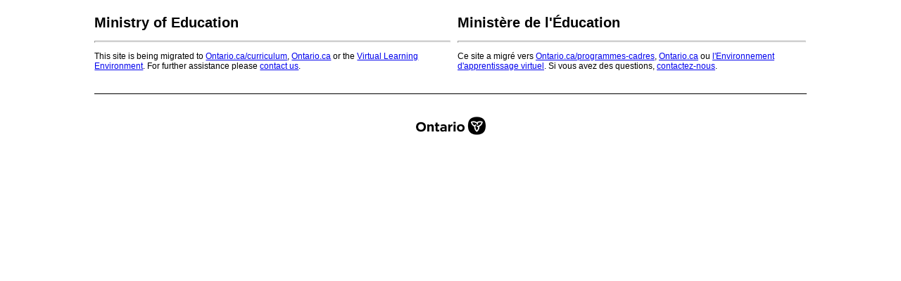

--- FILE ---
content_type: text/html
request_url: https://www.edu.gov.on.ca/eng/policyfunding/reviewGuide.html
body_size: 1345
content:
<!DOCTYPE html PUBLIC "-//W3C//DTD XHTML 1.0 Transitional//EN" "http://www.w3.org/TR/xhtml1/DTD/xhtml1-transitional.dtd">
<html xmlns="http://www.w3.org/1999/xhtml" lang="en-ca">

<head>

<meta HTTP-EQUIV="Content-Type" Content="text-html; charset=utf-8">
<title>Page Not Found</title>
<base href="http://www.edu.gov.on.ca/404.html">
<style>

h1, h2, p, ul, li { font-family: verdana, arial, hel }

p, ul, li { font-size: 12px }

h1 {font-size: 20px}

h2 {font-size: 16px}
</style>

<script>var __uzdbm_1 = "338180eb-7246-4509-94a5-8d2a762154a7";var __uzdbm_2 = "MGFiYWJkYzMtZGF2Mi00OWYyLWIzZjMtYTNhYjMwZWY0Y2Q0JDMuMTQ1LjEzLjEz";var __uzdbm_3 = "";var __uzdbm_4 = "false";var __uzdbm_5 = "";var __uzdbm_6 = "";var __uzdbm_7 = "";</script> <script>   (function (w, d, e, u, c, g, a, b) {     w["SSJSConnectorObj"] = w["SSJSConnectorObj"] || {       ss_cid: c,       domain_info: "auto",     };     w[g] = function (i, j) {       w["SSJSConnectorObj"][i] = j;     };     a = d.createElement(e);     a.async = true;     if (       navigator.userAgent.indexOf('MSIE') !== -1 ||       navigator.appVersion.indexOf('Trident/') > -1     ) {       u = u.replace("/advanced/", "/advanced/ie/");     }     a.src = u;     b = d.getElementsByTagName(e)[0];     b.parentNode.insertBefore(a, b);   })(     window, document, "script", "https://www.edu.gov.on.ca/18f5227b-e27b-445a-a53f-f845fbe69b40/stormcaster.js", "dav4", "ssConf"   );   ssConf("c1", "https://www.edu.gov.on.ca");   ssConf("c3", "c99a4269-161c-4242-a3f0-28d44fa6ce24");   ssConf("au", "edu.gov.on.ca");   ssConf("cu", "validate.perfdrive.com, ssc"); </script></head>


<body bgcolor="ffffff">
<div style="width:80%;margin:auto;">
	<div style="width:50%;float:left;margin-bottom:20px;margin-right:10px;">
    	<h1>Ministry of Education<br /></h1>
        <p><hr style="height: 1px; color: #000000"></p>
        <p>This site is being migrated to <a href="https://www.dcp.edu.gov.on.ca/en/">Ontario.ca/curriculum</a>, <a href="https://www.ontario.ca/">Ontario.ca</a> or the <a href="https://www.d2l.com/k-12/ontario/">Virtual Learning Environment</a>. For further assistance please <a href="https://www.ontario.ca/page/ministry-education">contact us</a>.</p>
    </div>
	<div style="width:49%;float:left;margin-bottom:20px;" lang="fr-ca">
    	<h1>Ministère de l&#39;Éducation</h1>
        <p><hr style="height: 1px; color: #000000"></p>
        <p>Ce site a migr&eacute; vers <a href="https://www.dcp.edu.gov.on.ca/fr">Ontario.ca/programmes-cadres</a>, <a href="https://www.ontario.ca/">Ontario.ca</a> ou <a href="https://www.d2l.com/k-12/ontario/fr/">l'Environnement d'apprentissage virtuel</a>. Si vous avez des questions, <a href="https://www.ontario.ca/fr/page/ministere-de-leducation">contactez-nous</a>.</p>
    </div>
    <br clear="all" />
<div style="border-top:1px solid #000;text-align:center;"><img src="/graphics/logoSmall.gif" ALT="Ontario" border="0" style="margin-top:20px;" /></div>
</div>
</body>
</html>


--- FILE ---
content_type: text/plain; charset=UTF-8
request_url: https://www.edu.gov.on.ca/c99a4269-161c-4242-a3f0-28d44fa6ce24?
body_size: 112
content:
{"ssresp":"0","jsrecvd":"true","__uzmaj":"26cc8e49-0590-42d0-a321-025ef08f3be6","__uzmbj":"1763360722","__uzmcj":"784071063257","__uzmdj":"1763360722","jsbd2":"362b90c8-dav4-2dfb-2bdf-954330d97644"}

--- FILE ---
content_type: text/plain; charset=UTF-8
request_url: https://www.edu.gov.on.ca/c99a4269-161c-4242-a3f0-28d44fa6ce24?
body_size: 232
content:
{"ssresp":"0","jsrecvd":"true","__uzmaj":"8baac13c-b57f-4ae2-a6d8-ad2ef777cd10","__uzmbj":"1763360722","__uzmcj":"282961044834","__uzmdj":"1763360722","__uzmlj":"7X/9KtHtvrzNkFkUZMcQurqxsUxgzQwC5zInjpaCWqE=","__uzmfj":"7f90008baac13c-b57f-4ae2-a6d8-ad2ef777cd101-17633607220880-001fb427d2b8ecdf1af10","jsbd2":"88c2693f-dav4-2dfb-39df-5d2e6f891fdc","mc":{},"mct":",translated-ltr,content-container,vsc-initialized,pointer-hover,transmart-tgt-wrapper"}